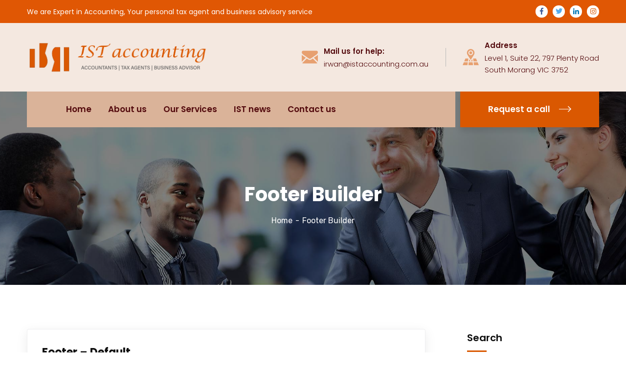

--- FILE ---
content_type: text/css
request_url: https://istaccounting.com.au/wp-content/themes/consultio/style.css?ver=6.7.1
body_size: -68
content:
/*
Theme Name: Istaccounting
Theme URI: https://istaccounting.com.au/
Author: Istaccounting Company
Author URI: https://istaccounting.com.au/
Description: Istaccounting are Expert in Accountanting, Your personal tax agent and business advisory service. We work with a passion of taking challenges and creating new ones in advertising sector.
License: ThemeForest
License URI: https://themeforest.net/licenses
Text Domain: Istaccounting
Tags: accountanting, individual and business tax Returns, business advisory services, self managed superannuation fund. 
This theme, like WordPress, is licensed under the GPL.
Use it to make something cool, have fun, and share what you've learned with others.
*/

--- FILE ---
content_type: text/css
request_url: https://istaccounting.com.au/wp-content/uploads/elementor/css/post-20.css?ver=1735761349
body_size: 591
content:
.elementor-20 .elementor-element.elementor-element-4b35436:not(.elementor-motion-effects-element-type-background), .elementor-20 .elementor-element.elementor-element-4b35436 > .elementor-motion-effects-container > .elementor-motion-effects-layer{background-color:#F4E8E0;}.elementor-20 .elementor-element.elementor-element-4b35436{transition:background 0.3s, border 0.3s, border-radius 0.3s, box-shadow 0.3s;padding:60px 0px 50px 0px;}.elementor-20 .elementor-element.elementor-element-4b35436 > .elementor-background-overlay{transition:background 0.3s, border-radius 0.3s, opacity 0.3s;}.elementor-20 .elementor-element.elementor-element-37be0c75{text-align:left;}.elementor-20 .elementor-element.elementor-element-37be0c75 > .elementor-widget-container{margin:0px 0px 10px 0px;}.elementor-20 .elementor-element.elementor-element-324188f1 .ct-text-editor{color:#39385A;}.elementor-20 .elementor-element.elementor-element-324188f1{font-family:"Rubik", Sans-serif;font-size:16px;line-height:27px;}.elementor-20 .elementor-element.elementor-element-324188f1 > .elementor-widget-container{margin:0px 0px 20px 0px;padding:0px 0px 0px 0px;}.elementor-20 .elementor-element.elementor-element-11a97cbe .ct-button-wrapper{text-align:left;}.elementor-20 .elementor-element.elementor-element-11a97cbe .ct-button-wrapper .btn{padding:8px 18px 8px 18px;border-radius:3px 3px 3px 3px;font-size:18px;font-weight:500;line-height:35px;background:#DA5801 !important;color:#FFFFFF !important;}.elementor-20 .elementor-element.elementor-element-11a97cbe .ct-button-wrapper .btn.btn-white2 i{color:#DA5801 !important;}.elementor-20 .elementor-element.elementor-element-11a97cbe .ct-button-wrapper .btn.btn-third i{color:#DA5801 !important;}.elementor-20 .elementor-element.elementor-element-11a97cbe .ct-button-wrapper .btn:hover{color:#540B0E !important;}.elementor-20 .elementor-element.elementor-element-11a97cbe > .elementor-widget-container{margin:25px 0px 25px 0px;border-radius:3px 3px 3px 3px;}.elementor-20 .elementor-element.elementor-element-4d62e194 > .elementor-element-populated{margin:0px 5px 0px 0px;--e-column-margin-right:5px;--e-column-margin-left:0px;}.elementor-20 .elementor-element.elementor-element-71ef6258 .ct-title1 h3{color:#540B0E;}.elementor-20 .elementor-element.elementor-element-71ef6258 > .elementor-widget-container{margin:15px 0px 0px 0px;padding:0px 0px 0px 0px;}.elementor-20 .elementor-element.elementor-element-12558334 .ct-text-editor{color:#39385A;}.elementor-20 .elementor-element.elementor-element-12558334{font-family:"Rubik", Sans-serif;font-size:15px;line-height:26px;}.elementor-20 .elementor-element.elementor-element-12558334 > .elementor-widget-container{margin:-4px 0px 28px 0px;}.elementor-20 .elementor-element.elementor-element-7dbb8b4 .ct-mailchimp.ct-mailchimp1 .mc4wp-form .mc4wp-form-fields input{color:#FFFFFF;background-color:#763C3E;}.elementor-20 .elementor-element.elementor-element-7dbb8b4 .ct-mailchimp.ct-mailchimp1 .mc4wp-form .mc4wp-form-fields:before{background:#540B0E;}.elementor-20 .elementor-element.elementor-element-5e573de4 > .elementor-widget-container{margin:4px 0px 0px 0px;}.elementor-20 .elementor-element.elementor-element-2c17b13a .ct-title1 h3{color:#540B0E;}.elementor-20 .elementor-element.elementor-element-2c17b13a > .elementor-widget-container{margin:15px 0px 0px 0px;padding:0px 0px 7px 0px;}.elementor-20 .elementor-element.elementor-element-722cda7e .ct-contact-info .ct-contact-icon i{color:#DA5801;}.elementor-20 .elementor-element.elementor-element-722cda7e .ct-contact-info, .elementor-20 .elementor-element.elementor-element-722cda7e .ct-contact-info1.style2 .ct-contact-content{color:#39385A;}.elementor-20 .elementor-element.elementor-element-722cda7e .ct-contact-info{font-family:"Rubik", Sans-serif;font-size:15px;font-weight:400;}.elementor-20 .elementor-element.elementor-element-722cda7e .ct-contact-info1 li + li{margin-top:30px;}.elementor-20 .elementor-element.elementor-element-722cda7e > .elementor-widget-container{margin:-12px 0px 12px 0px;}.elementor-20 .elementor-element.elementor-element-1f6c22dd{color:#540B0E;font-family:"Poppins", Sans-serif;font-size:14px;font-weight:700;line-height:24px;}.elementor-20 .elementor-element.elementor-element-1f6c22dd > .elementor-widget-container{margin:0px 0px 5px 0px;padding:0px 0px 0px 0px;}.elementor-20 .elementor-element.elementor-element-33c12598{text-align:left;color:#39385A;font-family:"Rubik", Sans-serif;font-size:14px;line-height:24px;}.elementor-20 .elementor-element.elementor-element-12b54fd .ct-image-single img{width:auto;}.elementor-20 .elementor-element.elementor-element-12b54fd .ct-image-single{text-align:center;}.elementor-20 .elementor-element.elementor-element-64d60d2 .ct-image-single img{max-height:100px;}.elementor-20 .elementor-element.elementor-element-64d60d2 .ct-image-single{text-align:center;}.elementor-20 .elementor-element.elementor-element-64d60d2 > .elementor-widget-container{margin:25px 0px 0px 0px;}.elementor-20 .elementor-element.elementor-element-66f8378a:not(.elementor-motion-effects-element-type-background), .elementor-20 .elementor-element.elementor-element-66f8378a > .elementor-motion-effects-container > .elementor-motion-effects-layer{background-color:#A64301;}.elementor-20 .elementor-element.elementor-element-66f8378a{transition:background 0.3s, border 0.3s, border-radius 0.3s, box-shadow 0.3s;padding:5px 0px 5px 0px;}.elementor-20 .elementor-element.elementor-element-66f8378a > .elementor-background-overlay{transition:background 0.3s, border-radius 0.3s, opacity 0.3s;}.elementor-20 .elementor-element.elementor-element-17b407c6 .ct-text-editor{text-align:center;color:#FFFFFF;}.elementor-20 .elementor-element.elementor-element-17b407c6 .ct-text-editor a{color:#DA5801;}.elementor-20 .elementor-element.elementor-element-17b407c6 .ct-text-editor a.link-underline{border-color:#DA5801;}.elementor-20 .elementor-element.elementor-element-17b407c6{font-size:14px;line-height:24px;}@media(max-width:1024px) and (min-width:768px){.elementor-20 .elementor-element.elementor-element-2fa889c3{width:50%;}.elementor-20 .elementor-element.elementor-element-4d62e194{width:50%;}.elementor-20 .elementor-element.elementor-element-109a859b{width:50%;}.elementor-20 .elementor-element.elementor-element-2317946e{width:50%;}}@media(max-width:1024px){.elementor-20 .elementor-element.elementor-element-2fa889c3 > .elementor-element-populated{margin:0px 0px 20px 0px;--e-column-margin-right:0px;--e-column-margin-left:0px;}.elementor-20 .elementor-element.elementor-element-4d62e194 > .elementor-element-populated{margin:0px 0px 20px 0px;--e-column-margin-right:0px;--e-column-margin-left:0px;}.elementor-20 .elementor-element.elementor-element-109a859b > .elementor-element-populated{margin:0px 0px 20px 0px;--e-column-margin-right:0px;--e-column-margin-left:0px;}.elementor-20 .elementor-element.elementor-element-2317946e > .elementor-element-populated{margin:0px 0px 20px 0px;--e-column-margin-right:0px;--e-column-margin-left:0px;}}@media(max-width:767px){.elementor-20 .elementor-element.elementor-element-71ef6258 > .elementor-widget-container{margin:0px 0px 0px 0px;}.elementor-20 .elementor-element.elementor-element-2c17b13a > .elementor-widget-container{margin:0px 0px 0px 0px;}}